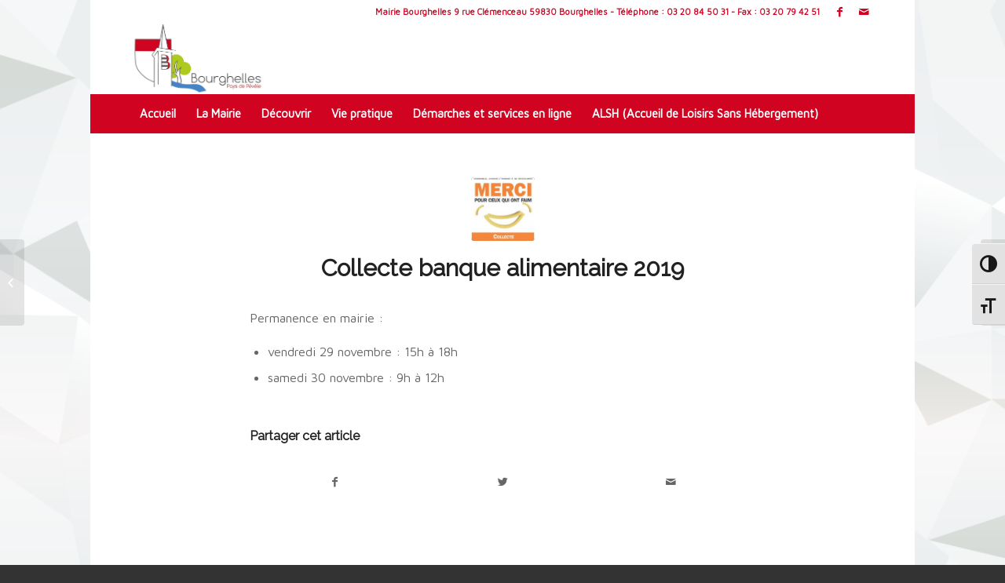

--- FILE ---
content_type: text/html; charset=UTF-8
request_url: http://bourghelles.com/events/collecte-banque-alimentaire-2019/
body_size: 12289
content:
<!DOCTYPE html>
<html lang="fr-FR" class="html_boxed responsive av-preloader-disabled av-default-lightbox  html_header_top html_logo_left html_bottom_nav_header html_menu_left html_large html_header_sticky_disabled html_header_shrinking_disabled html_header_topbar_active html_mobile_menu_phone html_header_searchicon html_content_align_center html_header_unstick_top html_header_stretch_disabled html_minimal_header html_av-submenu-hidden html_av-submenu-display-click html_av-overlay-side html_av-overlay-side-classic html_av-submenu-noclone html_entry_id_3833 av-no-preview html_text_menu_active ">
<head>
<meta charset="UTF-8" />
<meta name="robots" content="index, follow" />


<!-- mobile setting -->
<meta name="viewport" content="width=device-width, initial-scale=1, maximum-scale=1">

<!-- Scripts/CSS and wp_head hook -->
<title>Collecte banque alimentaire 2019 &#8211; Mairie de Bourghelles</title>
<meta name='robots' content='max-image-preview:large' />
<link rel='dns-prefetch' href='//fonts.googleapis.com' />
<link rel='dns-prefetch' href='//s.w.org' />
<link rel="alternate" type="application/rss+xml" title="Mairie de Bourghelles &raquo; Flux" href="http://bourghelles.com/feed/" />
<link rel="alternate" type="application/rss+xml" title="Mairie de Bourghelles &raquo; Flux des commentaires" href="http://bourghelles.com/comments/feed/" />

<!-- google webfont font replacement -->
<link rel='stylesheet' id='avia-google-webfont' href='//fonts.googleapis.com/css?family=Raleway%7CMaven+Pro' type='text/css' media='all'/> 
<script type="text/javascript">
window._wpemojiSettings = {"baseUrl":"https:\/\/s.w.org\/images\/core\/emoji\/14.0.0\/72x72\/","ext":".png","svgUrl":"https:\/\/s.w.org\/images\/core\/emoji\/14.0.0\/svg\/","svgExt":".svg","source":{"concatemoji":"http:\/\/bourghelles.com\/wp-includes\/js\/wp-emoji-release.min.js?ver=6.0.11"}};
/*! This file is auto-generated */
!function(e,a,t){var n,r,o,i=a.createElement("canvas"),p=i.getContext&&i.getContext("2d");function s(e,t){var a=String.fromCharCode,e=(p.clearRect(0,0,i.width,i.height),p.fillText(a.apply(this,e),0,0),i.toDataURL());return p.clearRect(0,0,i.width,i.height),p.fillText(a.apply(this,t),0,0),e===i.toDataURL()}function c(e){var t=a.createElement("script");t.src=e,t.defer=t.type="text/javascript",a.getElementsByTagName("head")[0].appendChild(t)}for(o=Array("flag","emoji"),t.supports={everything:!0,everythingExceptFlag:!0},r=0;r<o.length;r++)t.supports[o[r]]=function(e){if(!p||!p.fillText)return!1;switch(p.textBaseline="top",p.font="600 32px Arial",e){case"flag":return s([127987,65039,8205,9895,65039],[127987,65039,8203,9895,65039])?!1:!s([55356,56826,55356,56819],[55356,56826,8203,55356,56819])&&!s([55356,57332,56128,56423,56128,56418,56128,56421,56128,56430,56128,56423,56128,56447],[55356,57332,8203,56128,56423,8203,56128,56418,8203,56128,56421,8203,56128,56430,8203,56128,56423,8203,56128,56447]);case"emoji":return!s([129777,127995,8205,129778,127999],[129777,127995,8203,129778,127999])}return!1}(o[r]),t.supports.everything=t.supports.everything&&t.supports[o[r]],"flag"!==o[r]&&(t.supports.everythingExceptFlag=t.supports.everythingExceptFlag&&t.supports[o[r]]);t.supports.everythingExceptFlag=t.supports.everythingExceptFlag&&!t.supports.flag,t.DOMReady=!1,t.readyCallback=function(){t.DOMReady=!0},t.supports.everything||(n=function(){t.readyCallback()},a.addEventListener?(a.addEventListener("DOMContentLoaded",n,!1),e.addEventListener("load",n,!1)):(e.attachEvent("onload",n),a.attachEvent("onreadystatechange",function(){"complete"===a.readyState&&t.readyCallback()})),(e=t.source||{}).concatemoji?c(e.concatemoji):e.wpemoji&&e.twemoji&&(c(e.twemoji),c(e.wpemoji)))}(window,document,window._wpemojiSettings);
</script>
<style type="text/css">
img.wp-smiley,
img.emoji {
	display: inline !important;
	border: none !important;
	box-shadow: none !important;
	height: 1em !important;
	width: 1em !important;
	margin: 0 0.07em !important;
	vertical-align: -0.1em !important;
	background: none !important;
	padding: 0 !important;
}
</style>
	<link rel='stylesheet' id='leaflet-css'  href='http://bourghelles.com/wp-content/plugins/co-marquage-service-public/vendor/leaflet/leaflet.min.css?ver=1.4.0' type='text/css' media='all' />
<link rel='stylesheet' id='comarquage-css'  href='http://bourghelles.com/wp-content/plugins/co-marquage-service-public/assets/css/comarquage.css?ver=0.5.61' type='text/css' media='all' />
<link rel='stylesheet' id='ui-font-css'  href='http://bourghelles.com/wp-content/plugins/wp-accessibility/toolbar/fonts/css/a11y-toolbar.css?ver=1.5.1' type='text/css' media='all' />
<link rel='stylesheet' id='ui-a11y-css'  href='http://bourghelles.com/wp-content/plugins/wp-accessibility/toolbar/css/a11y.css?ver=1.5.1' type='text/css' media='all' />
<link rel='stylesheet' id='ui-fontsize.css-css'  href='http://bourghelles.com/wp-content/plugins/wp-accessibility/toolbar/css/a11y-fontsize.css?ver=1.5.1' type='text/css' media='all' />
<link rel='stylesheet' id='wpa-style-css'  href='http://bourghelles.com/wp-content/plugins/wp-accessibility/css/wpa-style.css?ver=1.5.1' type='text/css' media='all' />
<style id='wpa-style-inline-css' type='text/css'>
:root { --admin-bar-top : 7px; }
</style>
<link rel='stylesheet' id='avia-grid-css'  href='http://bourghelles.com/wp-content/themes/enfold/css/grid.css?ver=4.2' type='text/css' media='all' />
<link rel='stylesheet' id='avia-base-css'  href='http://bourghelles.com/wp-content/themes/enfold/css/base.css?ver=4.2' type='text/css' media='all' />
<link rel='stylesheet' id='avia-layout-css'  href='http://bourghelles.com/wp-content/themes/enfold/css/layout.css?ver=4.2' type='text/css' media='all' />
<link rel='stylesheet' id='avia-scs-css'  href='http://bourghelles.com/wp-content/themes/enfold/css/shortcodes.css?ver=4.2' type='text/css' media='all' />
<link rel='stylesheet' id='avia-popup-css-css'  href='http://bourghelles.com/wp-content/themes/enfold/js/aviapopup/magnific-popup.css?ver=4.2' type='text/css' media='screen' />
<link rel='stylesheet' id='avia-print-css'  href='http://bourghelles.com/wp-content/themes/enfold/css/print.css?ver=4.2' type='text/css' media='print' />
<link rel='stylesheet' id='avia-dynamic-css'  href='http://bourghelles.com/wp-content/uploads/dynamic_avia/enfold.css?ver=59f1eae217566' type='text/css' media='all' />
<link rel='stylesheet' id='avia-custom-css'  href='http://bourghelles.com/wp-content/themes/enfold/css/custom.css?ver=4.2' type='text/css' media='all' />
<link rel='stylesheet' id='evcal_google_fonts-css'  href='//fonts.googleapis.com/css?family=Oswald%3A400%2C300%7COpen+Sans%3A400%2C300&#038;ver=6.0.11' type='text/css' media='screen' />
<link rel='stylesheet' id='evcal_cal_default-css'  href='http://bourghelles.com/wp-content/plugins/eventON/assets/css/eventon_styles.css?ver=2.3.18' type='text/css' media='all' />
<link rel='stylesheet' id='evo_font_icons-css'  href='http://bourghelles.com/wp-content/plugins/eventON/assets/fonts/font-awesome.css?ver=6.0.11' type='text/css' media='all' />
<script type='text/javascript' src='http://bourghelles.com/wp-includes/js/jquery/jquery.min.js?ver=3.6.0' id='jquery-core-js'></script>
<script type='text/javascript' src='http://bourghelles.com/wp-includes/js/jquery/jquery-migrate.min.js?ver=3.3.2' id='jquery-migrate-js'></script>
<script type='text/javascript' src='http://bourghelles.com/wp-content/themes/enfold/js/avia-compat.js?ver=4.2' id='avia-compat-js'></script>
<link rel="https://api.w.org/" href="http://bourghelles.com/wp-json/" /><link rel="EditURI" type="application/rsd+xml" title="RSD" href="http://bourghelles.com/xmlrpc.php?rsd" />
<link rel="wlwmanifest" type="application/wlwmanifest+xml" href="http://bourghelles.com/wp-includes/wlwmanifest.xml" /> 
<meta name="generator" content="WordPress 6.0.11" />
<link rel="canonical" href="http://bourghelles.com/events/collecte-banque-alimentaire-2019/" />
<link rel='shortlink' href='http://bourghelles.com/?p=3833' />
<link rel="alternate" type="application/json+oembed" href="http://bourghelles.com/wp-json/oembed/1.0/embed?url=http%3A%2F%2Fbourghelles.com%2Fevents%2Fcollecte-banque-alimentaire-2019%2F" />
<link rel="alternate" type="text/xml+oembed" href="http://bourghelles.com/wp-json/oembed/1.0/embed?url=http%3A%2F%2Fbourghelles.com%2Fevents%2Fcollecte-banque-alimentaire-2019%2F&#038;format=xml" />
<script type="text/javascript">
(function(url){
	if(/(?:Chrome\/26\.0\.1410\.63 Safari\/537\.31|WordfenceTestMonBot)/.test(navigator.userAgent)){ return; }
	var addEvent = function(evt, handler) {
		if (window.addEventListener) {
			document.addEventListener(evt, handler, false);
		} else if (window.attachEvent) {
			document.attachEvent('on' + evt, handler);
		}
	};
	var removeEvent = function(evt, handler) {
		if (window.removeEventListener) {
			document.removeEventListener(evt, handler, false);
		} else if (window.detachEvent) {
			document.detachEvent('on' + evt, handler);
		}
	};
	var evts = 'contextmenu dblclick drag dragend dragenter dragleave dragover dragstart drop keydown keypress keyup mousedown mousemove mouseout mouseover mouseup mousewheel scroll'.split(' ');
	var logHuman = function() {
		if (window.wfLogHumanRan) { return; }
		window.wfLogHumanRan = true;
		var wfscr = document.createElement('script');
		wfscr.type = 'text/javascript';
		wfscr.async = true;
		wfscr.src = url + '&r=' + Math.random();
		(document.getElementsByTagName('head')[0]||document.getElementsByTagName('body')[0]).appendChild(wfscr);
		for (var i = 0; i < evts.length; i++) {
			removeEvent(evts[i], logHuman);
		}
	};
	for (var i = 0; i < evts.length; i++) {
		addEvent(evts[i], logHuman);
	}
})('//bourghelles.com/?wordfence_lh=1&hid=ED7DCEE0C7C7959EDE9C9920899D8FD8');
</script><link rel="profile" href="http://gmpg.org/xfn/11" />
<link rel="alternate" type="application/rss+xml" title="Mairie de Bourghelles RSS2 Feed" href="http://bourghelles.com/feed/" />
<link rel="pingback" href="http://bourghelles.com/xmlrpc.php" />
<!--[if lt IE 9]><script src="http://bourghelles.com/wp-content/themes/enfold/js/html5shiv.js"></script><![endif]-->
<link rel="icon" href="http://bourghelles.com/wp-content/uploads/2015/11/favicon-01-01.png" type="image/png">


<!-- EventON Version -->
<meta name="generator" content="EventON 2.3.18" />

<style type="text/css">.recentcomments a{display:inline !important;padding:0 !important;margin:0 !important;}</style>

<!--
Debugging Info for Theme support: 

Theme: Enfold
Version: 4.2
Installed: enfold
AviaFramework Version: 4.6
AviaBuilder Version: 0.9.5
ML:512-PU:22-PLA:11
WP:6.0.11
Updates: enabled
-->

<style type='text/css'>
@font-face {font-family: 'entypo-fontello'; font-weight: normal; font-style: normal;
src: url('http://bourghelles.com/wp-content/themes/enfold/config-templatebuilder/avia-template-builder/assets/fonts/entypo-fontello.eot?v=3');
src: url('http://bourghelles.com/wp-content/themes/enfold/config-templatebuilder/avia-template-builder/assets/fonts/entypo-fontello.eot?v=3#iefix') format('embedded-opentype'), 
url('http://bourghelles.com/wp-content/themes/enfold/config-templatebuilder/avia-template-builder/assets/fonts/entypo-fontello.woff?v=3') format('woff'), 
url('http://bourghelles.com/wp-content/themes/enfold/config-templatebuilder/avia-template-builder/assets/fonts/entypo-fontello.ttf?v=3') format('truetype'), 
url('http://bourghelles.com/wp-content/themes/enfold/config-templatebuilder/avia-template-builder/assets/fonts/entypo-fontello.svg?v=3#entypo-fontello') format('svg');
} #top .avia-font-entypo-fontello, body .avia-font-entypo-fontello, html body [data-av_iconfont='entypo-fontello']:before{ font-family: 'entypo-fontello'; }
</style><script>
  (function(i,s,o,g,r,a,m){i['GoogleAnalyticsObject']=r;i[r]=i[r]||function(){
  (i[r].q=i[r].q||[]).push(arguments)},i[r].l=1*new Date();a=s.createElement(o),
  m=s.getElementsByTagName(o)[0];a.async=1;a.src=g;m.parentNode.insertBefore(a,m)
  })(window,document,'script','//www.google-analytics.com/analytics.js','ga');

  ga('create', 'UA-74417325-1', 'auto');
  ga('send', 'pageview');

</script>

</head>




<body id="top" class="ajde_events-template-default single single-ajde_events postid-3833 boxed raleway maven_pro " itemscope="itemscope" itemtype="https://schema.org/WebPage" >

	
	<div id='wrap_all'>

	
<header id='header' class='all_colors header_color light_bg_color  av_header_top av_logo_left av_bottom_nav_header av_menu_left av_large av_header_sticky_disabled av_header_shrinking_disabled av_header_stretch_disabled av_mobile_menu_phone av_header_searchicon av_header_unstick_top av_minimal_header av_header_border_disabled'  role="banner" itemscope="itemscope" itemtype="https://schema.org/WPHeader" >

		<div id='header_meta' class='container_wrap container_wrap_meta  av_icon_active_right av_extra_header_active av_phone_active_right av_entry_id_3833'>
		
			      <div class='container'>
			      <ul class='noLightbox social_bookmarks icon_count_2'><li class='social_bookmarks_facebook av-social-link-facebook social_icon_1'><a target='_blank' href='https://www.facebook.com/bourghelles' aria-hidden='true' data-av_icon='' data-av_iconfont='entypo-fontello' title='Facebook'><span class='avia_hidden_link_text'>Facebook</span></a></li><li class='social_bookmarks_mail av-social-link-mail social_icon_2'><a  href='http://bourghelles.com/contact/' aria-hidden='true' data-av_icon='' data-av_iconfont='entypo-fontello' title='Mail'><span class='avia_hidden_link_text'>Mail</span></a></li></ul><div class='phone-info '><span>Mairie Bourghelles 9 rue Clémenceau 59830 Bourghelles - Téléphone : 03 20 84 50 31 - Fax : 03 20 79 42 51</span></div>			      </div>
		</div>

		<div  id='header_main' class='container_wrap container_wrap_logo'>
	
        <div class='container av-logo-container'><div class='inner-container'><span class='logo'><a href='http://bourghelles.com/'><img height='100' width='300' src='http://bourghelles.com/wp-content/uploads/2016/07/12823377_1689685794635660_1327872126436785194_o-1.jpg' alt='Mairie de Bourghelles' /></a></span></div></div><div id='header_main_alternate' class='container_wrap'><div class='container'><nav class='main_menu' data-selectname='Sélectionner une page'  role="navigation" itemscope="itemscope" itemtype="https://schema.org/SiteNavigationElement" ><div class="avia-menu av-main-nav-wrap"><ul id="avia-menu" class="menu av-main-nav"><li id="menu-item-498" class="menu-item menu-item-type-post_type menu-item-object-page menu-item-home menu-item-top-level menu-item-top-level-1"><a href="http://bourghelles.com/" itemprop="url"><span class="avia-bullet"></span><span class="avia-menu-text">Accueil</span><span class="avia-menu-fx"><span class="avia-arrow-wrap"><span class="avia-arrow"></span></span></span></a></li>
<li id="menu-item-491" class="menu-item menu-item-type-custom menu-item-object-custom menu-item-has-children menu-item-mega-parent  menu-item-top-level menu-item-top-level-2"><a itemprop="url"><span class="avia-bullet"></span><span class="avia-menu-text">La Mairie</span><span class="avia-menu-fx"><span class="avia-arrow-wrap"><span class="avia-arrow"></span></span></span></a>
<div class='avia_mega_div avia_mega3 nine units'>

<ul class="sub-menu">
	<li id="menu-item-492" class="menu-item menu-item-type-custom menu-item-object-custom menu-item-has-children avia_mega_menu_columns_3 three units  avia_mega_menu_columns_first"><span class='mega_menu_title heading-color av-special-font'>Mairie</span>
	<ul class="sub-menu">
		<li id="menu-item-496" class="menu-item menu-item-type-post_type menu-item-object-page"><a href="http://bourghelles.com/la-mairie/les-elus-commissions/" itemprop="url"><span class="avia-bullet"></span><span class="avia-menu-text">Les élus et commissions</span></a></li>
		<li id="menu-item-495" class="menu-item menu-item-type-post_type menu-item-object-page"><a href="http://bourghelles.com/la-mairie/le-conseil-des-jeunes/" itemprop="url"><span class="avia-bullet"></span><span class="avia-menu-text">Le Conseil des Jeunes</span></a></li>
		<li id="menu-item-497" class="menu-item menu-item-type-post_type menu-item-object-page"><a href="http://bourghelles.com/la-mairie/salles-municipales/" itemprop="url"><span class="avia-bullet"></span><span class="avia-menu-text">Salles municipales</span></a></li>
	</ul>
</li>
	<li id="menu-item-499" class="menu-item menu-item-type-custom menu-item-object-custom menu-item-has-children avia_mega_menu_columns_3 three units "><span class='mega_menu_title heading-color av-special-font'>Urbanisme</span>
	<ul class="sub-menu">
		<li id="menu-item-949" class="menu-item menu-item-type-post_type menu-item-object-page"><a href="http://bourghelles.com/la-mairie/p-l-u/" itemprop="url"><span class="avia-bullet"></span><span class="avia-menu-text">P.L.U.</span></a></li>
		<li id="menu-item-8460" class="menu-item menu-item-type-post_type menu-item-object-page"><a href="http://bourghelles.com/ppri/" itemprop="url"><span class="avia-bullet"></span><span class="avia-menu-text">PPRi</span></a></li>
		<li id="menu-item-502" class="menu-item menu-item-type-custom menu-item-object-custom"><a target="_blank" href="https://www.cadastre.gouv.fr/scpc/accueil.do" itemprop="url"><span class="avia-bullet"></span><span class="avia-menu-text">Cadastre</span></a></li>
		<li id="menu-item-6079" class="menu-item menu-item-type-post_type menu-item-object-page"><a href="http://bourghelles.com/demarches-durbanisme/" itemprop="url"><span class="avia-bullet"></span><span class="avia-menu-text">Démarches d’urbanisme</span></a></li>
		<li id="menu-item-501" class="menu-item menu-item-type-post_type menu-item-object-page"><a href="http://bourghelles.com/la-mairie/travaux/" itemprop="url"><span class="avia-bullet"></span><span class="avia-menu-text">Travaux</span></a></li>
	</ul>
</li>
	<li id="menu-item-5408" class="menu-item menu-item-type-post_type menu-item-object-page avia_mega_menu_columns_3 three units avia_mega_menu_columns_last"><span class='mega_menu_title heading-color av-special-font'><a href='http://bourghelles.com/la-mairie/finances/'>Finances</a></span></li>

</ul><ul class="sub-menu avia_mega_hr">
	<li id="menu-item-503" class="menu-item menu-item-type-custom menu-item-object-custom menu-item-has-children avia_mega_menu_columns_2 three units  avia_mega_menu_columns_first"><span class='mega_menu_title heading-color av-special-font'>Documents</span>
	<ul class="sub-menu">
		<li id="menu-item-506" class="menu-item menu-item-type-post_type menu-item-object-page"><a href="http://bourghelles.com/la-mairie/les-publications/" itemprop="url"><span class="avia-bullet"></span><span class="avia-menu-text">Les publications</span></a></li>
		<li id="menu-item-505" class="menu-item menu-item-type-post_type menu-item-object-page"><a href="http://bourghelles.com/la-mairie/conseils-municipaux/" itemprop="url"><span class="avia-bullet"></span><span class="avia-menu-text">Conseils municipaux</span></a></li>
		<li id="menu-item-9571" class="menu-item menu-item-type-post_type menu-item-object-page"><a href="http://bourghelles.com/la-mairie/deliberations/" itemprop="url"><span class="avia-bullet"></span><span class="avia-menu-text">Délibérations</span></a></li>
		<li id="menu-item-504" class="menu-item menu-item-type-post_type menu-item-object-page"><a href="http://bourghelles.com/la-mairie/arretes-municipaux/" itemprop="url"><span class="avia-bullet"></span><span class="avia-menu-text">Arrêtés municipaux</span></a></li>
		<li id="menu-item-507" class="menu-item menu-item-type-post_type menu-item-object-page"><a href="http://bourghelles.com/la-mairie/marches-publics/" itemprop="url"><span class="avia-bullet"></span><span class="avia-menu-text">Marchés Publics</span></a></li>
	</ul>
</li>
	<li id="menu-item-1777" class="menu-item menu-item-type-custom menu-item-object-custom menu-item-has-children avia_mega_menu_columns_2 three units avia_mega_menu_columns_last"><span class='mega_menu_title heading-color av-special-font'>Intercommunalité</span>
	<ul class="sub-menu">
		<li id="menu-item-5414" class="menu-item menu-item-type-post_type menu-item-object-page menu-item-has-children"><a href="http://bourghelles.com/la-mairie/intercommunalite/" itemprop="url"><span class="avia-bullet"></span><span class="avia-menu-text">Présentation de Pévèle Carembault</span></a>
		<ul class="sub-menu">
			<li id="menu-item-5421" class="menu-item menu-item-type-post_type menu-item-object-page"><a href="http://bourghelles.com/portail-pevele-carembault/" itemprop="url"><span class="avia-bullet"></span><span class="avia-menu-text">Portail Pévèle Carembault</span></a></li>
			<li id="menu-item-6060" class="menu-item menu-item-type-post_type menu-item-object-page"><a href="http://bourghelles.com/pevele-carembault-le-mag/" itemprop="url"><span class="avia-bullet"></span><span class="avia-menu-text">Pévèle Carembault Le Mag’</span></a></li>
		</ul>
</li>
	</ul>
</li>
</ul>

</div>
</li>
<li id="menu-item-509" class="menu-item menu-item-type-custom menu-item-object-custom menu-item-has-children menu-item-mega-parent  menu-item-top-level menu-item-top-level-3"><a itemprop="url"><span class="avia-bullet"></span><span class="avia-menu-text">Découvrir</span><span class="avia-menu-fx"><span class="avia-arrow-wrap"><span class="avia-arrow"></span></span></span></a>
<div class='avia_mega_div avia_mega2 six units'>

<ul class="sub-menu">
	<li id="menu-item-511" class="menu-item menu-item-type-post_type menu-item-object-page avia_mega_menu_columns_2 three units  avia_mega_menu_columns_first"><span class='mega_menu_title heading-color av-special-font'><a href='http://bourghelles.com/decouvrir/lhistoire/'>L’histoire</a></span></li>
	<li id="menu-item-510" class="menu-item menu-item-type-post_type menu-item-object-page avia_mega_menu_columns_2 three units avia_mega_menu_columns_last"><span class='mega_menu_title heading-color av-special-font'><a href='http://bourghelles.com/decouvrir/bourghelles-en-images/'>Bourghelles en images</a></span></li>
</ul>

</div>
</li>
<li id="menu-item-512" class="menu-item menu-item-type-custom menu-item-object-custom menu-item-has-children menu-item-mega-parent  menu-item-top-level menu-item-top-level-4"><a itemprop="url"><span class="avia-bullet"></span><span class="avia-menu-text">Vie pratique</span><span class="avia-menu-fx"><span class="avia-arrow-wrap"><span class="avia-arrow"></span></span></span></a>
<div class='avia_mega_div avia_mega4 twelve units'>

<ul class="sub-menu">
	<li id="menu-item-514" class="menu-item menu-item-type-custom menu-item-object-custom menu-item-has-children avia_mega_menu_columns_4 three units  avia_mega_menu_columns_first"><span class='mega_menu_title heading-color av-special-font'>Annuaires</span>
	<ul class="sub-menu">
		<li id="menu-item-602" class="menu-item menu-item-type-post_type menu-item-object-page"><a href="http://bourghelles.com/vie-pratique/numeros-durgence/" itemprop="url"><span class="avia-bullet"></span><span class="avia-menu-text">Numéros d’urgence</span></a></li>
		<li id="menu-item-601" class="menu-item menu-item-type-post_type menu-item-object-page"><a href="http://bourghelles.com/vie-pratique/lien-et-numeros-utiles/" itemprop="url"><span class="avia-bullet"></span><span class="avia-menu-text">Liens et Numéros utiles</span></a></li>
		<li id="menu-item-515" class="menu-item menu-item-type-post_type menu-item-object-page"><a href="http://bourghelles.com/vie-pratique/associations-annuaire/" itemprop="url"><span class="avia-bullet"></span><span class="avia-menu-text">Associations</span></a></li>
		<li id="menu-item-516" class="menu-item menu-item-type-post_type menu-item-object-page"><a href="http://bourghelles.com/vie-pratique/commerces-et-entreprises-annuaire/" itemprop="url"><span class="avia-bullet"></span><span class="avia-menu-text">Commerces, Artisans et Entreprises</span></a></li>
	</ul>
</li>
	<li id="menu-item-5244" class="menu-item menu-item-type-post_type menu-item-object-page menu-item-has-children avia_mega_menu_columns_4 three units "><span class='mega_menu_title heading-color av-special-font'><a href='http://bourghelles.com/vie-pratique/culture-sports-loisirs/'>Culture – Sports – Loisirs</a></span>
	<ul class="sub-menu">
		<li id="menu-item-1778" class="menu-item menu-item-type-custom menu-item-object-custom menu-item-has-children"><a itemprop="url"><span class="avia-bullet"></span><span class="avia-menu-text">Médiathèque</span></a>
		<ul class="sub-menu">
			<li id="menu-item-1773" class="menu-item menu-item-type-post_type menu-item-object-page"><a href="http://bourghelles.com/vie-pratique/mediatheque/" itemprop="url"><span class="avia-bullet"></span><span class="avia-menu-text">Présentation</span></a></li>
			<li id="menu-item-1774" class="avia_mega_text_block menu-item menu-item-type-custom menu-item-object-custom"></li>
		</ul>
</li>
		<li id="menu-item-8293" class="menu-item menu-item-type-post_type menu-item-object-page"><a href="http://bourghelles.com/union-nationale-des-combattants-bachy-bourghelles/" itemprop="url"><span class="avia-bullet"></span><span class="avia-menu-text">Union Nationale des Combattants Bachy Bourghelles Wannehain</span></a></li>
		<li id="menu-item-5248" class="menu-item menu-item-type-post_type menu-item-object-page"><a href="http://bourghelles.com/vie-pratique/culture-sports-loisirs/terrain-de-foot/" itemprop="url"><span class="avia-bullet"></span><span class="avia-menu-text">Terrain de foot</span></a></li>
		<li id="menu-item-5253" class="menu-item menu-item-type-post_type menu-item-object-page"><a href="http://bourghelles.com/vie-pratique/culture-sports-loisirs/city-stade/" itemprop="url"><span class="avia-bullet"></span><span class="avia-menu-text">City stade</span></a></li>
		<li id="menu-item-8798" class="menu-item menu-item-type-post_type menu-item-object-page"><a href="http://bourghelles.com/descente-de-caisses-a-savon/" itemprop="url"><span class="avia-bullet"></span><span class="avia-menu-text">Descente de caisses à savon</span></a></li>
	</ul>
</li>
	<li id="menu-item-518" class="menu-item menu-item-type-custom menu-item-object-custom menu-item-has-children avia_mega_menu_columns_4 three units "><span class='mega_menu_title heading-color av-special-font'>Enfance et Education</span>
	<ul class="sub-menu">
		<li id="menu-item-1779" class="menu-item menu-item-type-post_type menu-item-object-page"><a href="http://bourghelles.com/vie-pratique/ecole/" itemprop="url"><span class="avia-bullet"></span><span class="avia-menu-text">École</span></a></li>
		<li id="menu-item-521" class="menu-item menu-item-type-post_type menu-item-object-page"><a href="http://bourghelles.com/vie-pratique/cantine-etude-garderie/" itemprop="url"><span class="avia-bullet"></span><span class="avia-menu-text">Cantine – Etude – Garderie</span></a></li>
	</ul>
</li>
	<li id="menu-item-524" class="menu-item menu-item-type-custom menu-item-object-custom menu-item-has-children avia_mega_menu_columns_4 three units avia_mega_menu_columns_last"><span class='mega_menu_title heading-color av-special-font'>Environnement et cadre de vie</span>
	<ul class="sub-menu">
		<li id="menu-item-5155" class="menu-item menu-item-type-post_type menu-item-object-page"><a href="http://bourghelles.com/initiation-compost/" itemprop="url"><span class="avia-bullet"></span><span class="avia-menu-text">Initiation compost</span></a></li>
		<li id="menu-item-7014" class="menu-item menu-item-type-post_type menu-item-object-page"><a href="http://bourghelles.com/vie-pratique/rapport-annuel-dechets-2021/" itemprop="url"><span class="avia-bullet"></span><span class="avia-menu-text">Rapport annuel déchets Pévèle Carembault</span></a></li>
		<li id="menu-item-522" class="menu-item menu-item-type-post_type menu-item-object-page"><a href="http://bourghelles.com/vie-pratique/collecte-des-dechets/" itemprop="url"><span class="avia-bullet"></span><span class="avia-menu-text">Collecte des déchets</span></a></li>
		<li id="menu-item-5151" class="menu-item menu-item-type-post_type menu-item-object-page"><a href="http://bourghelles.com/vie-pratique/concours-des-quartiers-fleuris/" itemprop="url"><span class="avia-bullet"></span><span class="avia-menu-text">Concours des quartiers fleuris</span></a></li>
		<li id="menu-item-6123" class="menu-item menu-item-type-post_type menu-item-object-page"><a href="http://bourghelles.com/vie-pratique/service-de-fourriere/" itemprop="url"><span class="avia-bullet"></span><span class="avia-menu-text">Service de fourrière animale</span></a></li>
	</ul>
</li>
</ul>

</div>
</li>
<li id="menu-item-539" class="menu-item menu-item-type-custom menu-item-object-custom menu-item-has-children menu-item-mega-parent  menu-item-top-level menu-item-top-level-5"><a itemprop="url"><span class="avia-bullet"></span><span class="avia-menu-text">Démarches et services en ligne</span><span class="avia-menu-fx"><span class="avia-arrow-wrap"><span class="avia-arrow"></span></span></span></a>
<div class='avia_mega_div avia_mega3 nine units'>

<ul class="sub-menu">
	<li id="menu-item-571" class="menu-item menu-item-type-custom menu-item-object-custom menu-item-has-children avia_mega_menu_columns_3 three units  avia_mega_menu_columns_first"><span class='mega_menu_title heading-color av-special-font'>Guide des droits et démarches</span>
	<ul class="sub-menu">
		<li id="menu-item-569" class="menu-item menu-item-type-post_type menu-item-object-page"><a href="http://bourghelles.com/demarche-et-service/guide-des-demarches-particuliers/" itemprop="url"><span class="avia-bullet"></span><span class="avia-menu-text">Particuliers, CNI, PASSEPORT</span></a></li>
		<li id="menu-item-570" class="menu-item menu-item-type-post_type menu-item-object-page"><a href="http://bourghelles.com/demarche-et-service/guide-des-demarches-professionnels/" itemprop="url"><span class="avia-bullet"></span><span class="avia-menu-text">Professionnels</span></a></li>
	</ul>
</li>
	<li id="menu-item-1804" class="menu-item menu-item-type-custom menu-item-object-custom menu-item-has-children avia_mega_menu_columns_3 three units "><span class='mega_menu_title heading-color av-special-font'>Services en ligne</span>
	<ul class="sub-menu">
		<li id="menu-item-1805" class="menu-item menu-item-type-custom menu-item-object-custom"><a href="https://mdel.mon.service-public.fr/mademarchev5/sfjsp?interviewID=EtatCivil" itemprop="url"><span class="avia-bullet"></span><span class="avia-menu-text">Demande d’acte d’état civil</span></a></li>
		<li id="menu-item-7909" class="menu-item menu-item-type-post_type menu-item-object-page"><a href="http://bourghelles.com/camion-bleu-france-services/" itemprop="url"><span class="avia-bullet"></span><span class="avia-menu-text">Camion bleu France Services</span></a></li>
		<li id="menu-item-5261" class="menu-item menu-item-type-post_type menu-item-object-page"><a href="http://bourghelles.com/demarche-et-service/inscription-sur-les-listes-electorales/" itemprop="url"><span class="avia-bullet"></span><span class="avia-menu-text">Inscription sur les listes électorales</span></a></li>
		<li id="menu-item-8471" class="menu-item menu-item-type-post_type menu-item-object-page"><a href="http://bourghelles.com/procuration-de-vote/" itemprop="url"><span class="avia-bullet"></span><span class="avia-menu-text">Procuration de vote</span></a></li>
	</ul>
</li>
	<li id="menu-item-5202" class="menu-item menu-item-type-post_type menu-item-object-page avia_mega_menu_columns_3 three units avia_mega_menu_columns_last"><span class='mega_menu_title heading-color av-special-font'><a href='http://bourghelles.com/demarche-et-service/recensement-citoyen/'>Recensement citoyen</a></span></li>
</ul>

</div>
</li>
<li id="menu-item-922" class="menu-item menu-item-type-post_type menu-item-object-page menu-item-mega-parent  menu-item-top-level menu-item-top-level-6"><a href="http://bourghelles.com/vie-pratique/alsh-accueil-de-loisirs-sans-hebergement/" itemprop="url"><span class="avia-bullet"></span><span class="avia-menu-text">ALSH (Accueil de Loisirs Sans Hébergement)</span><span class="avia-menu-fx"><span class="avia-arrow-wrap"><span class="avia-arrow"></span></span></span></a></li>
<li id="menu-item-538" class="menu-item menu-item-type-post_type menu-item-object-page menu-item-top-level menu-item-top-level-7"><a href="http://bourghelles.com/contact/" itemprop="url"><span class="avia-bullet"></span><span class="avia-menu-text">Contact</span><span class="avia-menu-fx"><span class="avia-arrow-wrap"><span class="avia-arrow"></span></span></span></a></li>
<li id="menu-item-search" class="noMobile menu-item menu-item-search-dropdown menu-item-avia-special">
							<a href="?s=" data-avia-search-tooltip="

&lt;form action=&quot;http://bourghelles.com/&quot; id=&quot;searchform&quot; method=&quot;get&quot; class=&quot;&quot;&gt;
	&lt;div&gt;
		&lt;input type=&quot;submit&quot; value=&quot;&quot; id=&quot;searchsubmit&quot; class=&quot;button avia-font-entypo-fontello&quot; /&gt;
		&lt;input type=&quot;text&quot; id=&quot;s&quot; name=&quot;s&quot; value=&quot;&quot; placeholder='Rechercher' /&gt;
			&lt;/div&gt;
&lt;/form&gt;" aria-hidden='true' data-av_icon='' data-av_iconfont='entypo-fontello'><span class="avia_hidden_link_text">Rechercher</span></a>
	        		   </li><li class="av-burger-menu-main menu-item-avia-special ">
	        			<a href="#">
							<span class="av-hamburger av-hamburger--spin av-js-hamburger">
					        <span class="av-hamburger-box">
						          <span class="av-hamburger-inner"></span>
						          <strong>Menu</strong>
					        </span>
							</span>
						</a>
	        		   </li></ul></div></nav></div> </div> 
		<!-- end container_wrap-->
		</div>
		
		<div class='header_bg'></div>

<!-- end header -->
</header>
		
	<div id='main' class='all_colors' data-scroll-offset='0'>

	
		<div class='container_wrap container_wrap_first main_color fullsize'>

			<div class='container template-blog template-single-blog '>

				<main class='content units av-content-full alpha  av-blog-meta-author-disabled av-blog-meta-comments-disabled av-blog-meta-category-disabled av-blog-meta-date-disabled av-blog-meta-tag-disabled'  role="main" itemprop="mainContentOfPage" >

                    <article class='post-entry post-entry-type-standard post-entry-3833 post-loop-1 post-parity-odd post-entry-last single-small post with-slider post-3833 ajde_events type-ajde_events status-publish has-post-thumbnail hentry'  itemscope="itemscope" itemtype="https://schema.org/CreativeWork" ><div class='blog-meta'><a href='http://bourghelles.com/wp-content/uploads/2019/11/affiche-merci-jpeg-002-47629.jpg' class='small-preview' title='Collecte banque alimentaire 2019'><img width="180" height="180" src="http://bourghelles.com/wp-content/uploads/2019/11/affiche-merci-jpeg-002-47629-180x180.jpg" class="attachment-square size-square wp-post-image" alt="" srcset="http://bourghelles.com/wp-content/uploads/2019/11/affiche-merci-jpeg-002-47629-180x180.jpg 180w, http://bourghelles.com/wp-content/uploads/2019/11/affiche-merci-jpeg-002-47629-80x80.jpg 80w, http://bourghelles.com/wp-content/uploads/2019/11/affiche-merci-jpeg-002-47629-36x36.jpg 36w, http://bourghelles.com/wp-content/uploads/2019/11/affiche-merci-jpeg-002-47629-400x400.jpg 400w, http://bourghelles.com/wp-content/uploads/2019/11/affiche-merci-jpeg-002-47629-120x120.jpg 120w" sizes="(max-width: 180px) 100vw, 180px" /><span class="iconfont" aria-hidden='true' data-av_icon='' data-av_iconfont='entypo-fontello'></span></a></div><div class='entry-content-wrapper clearfix standard-content'><header class="entry-content-header"><h1 class='post-title entry-title'  itemprop="headline" >	<a href='http://bourghelles.com/events/collecte-banque-alimentaire-2019/' rel='bookmark' title='Lien permanent : Collecte banque alimentaire 2019'>Collecte banque alimentaire 2019			<span class='post-format-icon minor-meta'></span>	</a></h1><span class='post-meta-infos'><time class='date-container minor-meta updated' >26 novembre 2019</time><span class='text-sep text-sep-date'>/</span><span class="blog-categories minor-meta">dans     </span><span class="text-sep text-sep-cat">/</span><span class="blog-author minor-meta">par <span class="entry-author-link" ><span class="vcard author"><span class="fn"><a href="http://bourghelles.com/author/francks/" title="Articles par francks" rel="author">francks</a></span></span></span></span></span></header><div class="entry-content"  itemprop="text" ><p>Permanence en mairie :</p>
<ul>
<li>vendredi 29 novembre : 15h à 18h</li>
<li>samedi 30 novembre : 9h à 12h</li>
</ul>
</div><footer class="entry-footer"><div class='av-share-box'><h5 class='av-share-link-description'>Partager cet article</h5><ul class='av-share-box-list noLightbox'><li class='av-share-link av-social-link-facebook' ><a target='_blank' href='http://www.facebook.com/sharer.php?u=http://bourghelles.com/events/collecte-banque-alimentaire-2019/&amp;t=Collecte%20banque%20alimentaire%202019' aria-hidden='true' data-av_icon='' data-av_iconfont='entypo-fontello' title='' data-avia-related-tooltip='Partager sur Facebook'><span class='avia_hidden_link_text'>Partager sur Facebook</span></a></li><li class='av-share-link av-social-link-twitter' ><a target='_blank' href='https://twitter.com/share?text=Collecte%20banque%20alimentaire%202019&url=http://bourghelles.com/?p=3833' aria-hidden='true' data-av_icon='' data-av_iconfont='entypo-fontello' title='' data-avia-related-tooltip='Partager sur Twitter'><span class='avia_hidden_link_text'>Partager sur Twitter</span></a></li><li class='av-share-link av-social-link-mail' ><a  href='mailto:?subject=Collecte%20banque%20alimentaire%202019&amp;body=http://bourghelles.com/events/collecte-banque-alimentaire-2019/' aria-hidden='true' data-av_icon='' data-av_iconfont='entypo-fontello' title='' data-avia-related-tooltip='Partager par Mail'><span class='avia_hidden_link_text'>Partager par Mail</span></a></li></ul></div></footer><div class='post_delimiter'></div></div><div class='post_author_timeline'></div><span class='hidden'>
			<span class='av-structured-data'  itemscope="itemscope" itemtype="https://schema.org/ImageObject"  itemprop='image'>
					   <span itemprop='url' >http://bourghelles.com/wp-content/uploads/2019/11/affiche-merci-jpeg-002-47629.jpg</span>
					   <span itemprop='height' >566</span>
					   <span itemprop='width' >400</span>
				  </span><span class='av-structured-data'  itemprop="publisher" itemtype="https://schema.org/Organization" itemscope="itemscope" >
				<span itemprop='name'>francks</span>
				<span itemprop='logo' itemscope itemtype='http://schema.org/ImageObject'>
				   <span itemprop='url'>http://bourghelles.com/wp-content/uploads/2016/07/12823377_1689685794635660_1327872126436785194_o-1.jpg</span>
				 </span>
			  </span><span class='av-structured-data'  itemprop="author" itemscope="itemscope" itemtype="https://schema.org/Person" ><span itemprop='name'>francks</span></span><span class='av-structured-data'  itemprop="datePublished" datetime="2019-11-26T15:50:38+01:00" >2019-11-26 15:50:38</span><span class='av-structured-data'  itemprop="dateModified" itemtype="https://schema.org/dateModified" >2019-11-26 15:50:38</span><span class='av-structured-data'  itemprop="mainEntityOfPage" itemtype="https://schema.org/mainEntityOfPage" ><span itemprop='name'>Collecte banque alimentaire 2019</span></span></span></article><div class='single-small'></div>


	        	
	        	
<div class='comment-entry post-entry'>


</div>
				<!--end content-->
				</main>

				

			</div><!--end container-->

		</div><!-- close default .container_wrap element -->


						<div class='container_wrap footer_color' id='footer'>

					<div class='container'>

						<div class='flex_column av_one_fourth  first el_before_av_one_fourth'><section id="text-2" class="widget clearfix widget_text"><h3 class="widgettitle">CONTACT</h3>			<div class="textwidget"><p><b>Mairie Bourghelles</b><br />
9 rue Clémenceau<br />
59830 Bourghelles<br />
Téléphone : 03 20 84 50 31<br />
Fax : 03 20 79 42 51<br />
<a href="http://web.archive.org/web/20190203202026/mailto: mairie.bourghelles@wanadoo.fr"> mairie.bourghelles@wanadoo.fr</a></p>
</div>
		<span class="seperator extralight-border"></span></section></div><div class='flex_column av_one_fourth  el_after_av_one_fourth  el_before_av_one_fourth '><section id="text-3" class="widget clearfix widget_text"><h3 class="widgettitle">HORAIRES</h3>			<div class="textwidget"><p>Lundi de 9h00 à 12h00<br />
Mardi de 15h00 à 18h00<br />
Mercredi de 9h00 à 12h00<br />
Jeudi de 15h00 à 19h00<br />
Vendredi de 15h00 à 18h00<br />
Samedi de 9h00 à 12h00</p>
</div>
		<span class="seperator extralight-border"></span></section></div><div class='flex_column av_one_fourth  el_after_av_one_fourth  el_before_av_one_fourth '><section id="media_image-2" class="widget clearfix widget_media_image"><a href="http://www.pevelecarembault.fr"><img width="300" height="99" src="http://bourghelles.com/wp-content/uploads/2016/02/logo_CCPC-300x99.png" class="image wp-image-628  attachment-medium size-medium" alt="" loading="lazy" style="max-width: 100%; height: auto;" srcset="http://bourghelles.com/wp-content/uploads/2016/02/logo_CCPC-300x99.png 300w, http://bourghelles.com/wp-content/uploads/2016/02/logo_CCPC-768x254.png 768w, http://bourghelles.com/wp-content/uploads/2016/02/logo_CCPC-1030x340.png 1030w, http://bourghelles.com/wp-content/uploads/2016/02/logo_CCPC-705x233.png 705w, http://bourghelles.com/wp-content/uploads/2016/02/logo_CCPC-450x149.png 450w, http://bourghelles.com/wp-content/uploads/2016/02/logo_CCPC.png 1156w" sizes="(max-width: 300px) 100vw, 300px" /></a><span class="seperator extralight-border"></span></section><section id="media_image-3" class="widget clearfix widget_media_image"><a href="http://tourisme.pevelecarembault.fr"><img width="300" height="230" src="http://bourghelles.com/wp-content/uploads/2016/02/logo-OTPC_quadri-300x230.png" class="image wp-image-964  attachment-medium size-medium" alt="" loading="lazy" style="max-width: 100%; height: auto;" srcset="http://bourghelles.com/wp-content/uploads/2016/02/logo-OTPC_quadri-300x230.png 300w, http://bourghelles.com/wp-content/uploads/2016/02/logo-OTPC_quadri-768x588.png 768w, http://bourghelles.com/wp-content/uploads/2016/02/logo-OTPC_quadri-845x650.png 845w, http://bourghelles.com/wp-content/uploads/2016/02/logo-OTPC_quadri-705x540.png 705w, http://bourghelles.com/wp-content/uploads/2016/02/logo-OTPC_quadri-450x345.png 450w, http://bourghelles.com/wp-content/uploads/2016/02/logo-OTPC_quadri.png 849w" sizes="(max-width: 300px) 100vw, 300px" /></a><span class="seperator extralight-border"></span></section></div><div class='flex_column av_one_fourth  el_after_av_one_fourth  el_before_av_one_fourth '><section id="wp_accessibility_toolbar-2" class="widget clearfix widget_wp_accessibility_toolbar"><h3 class="widgettitle">ACCESSIBILITÉ</h3>
<!-- a11y toolbar widget -->
<div class="  ltr  right a11y-toolbar-widget">
	<ul><li><button type="button" class="a11y-toggle a11y-toggle-contrast toggle-contrast" id="is_normal_contrast" aria-pressed="false"><span class="offscreen">Passer en contraste élevé</span> <span class="aticon aticon-adjust" aria-hidden="true"></span></button></li><li><button type="button" class="a11y-toggle a11y-toggle-fontsize toggle-fontsize" id="is_normal_fontsize" aria-pressed="false"><span class="offscreen">Changer la taille de la police</span> <span class="aticon aticon-font" aria-hidden="true"></span></button></li>
	</ul>
</div>
<!-- // a11y toolbar widget --><span class="seperator extralight-border"></span></section></div>

					</div>


				<!-- ####### END FOOTER CONTAINER ####### -->
				</div>

	


			

			
				<footer class='container_wrap socket_color' id='socket'  role="contentinfo" itemscope="itemscope" itemtype="https://schema.org/WPFooter" >
                    <div class='container'>

                        <span class='copyright'>© Copyright 2015 - Mairie de Bourghelles</span>

                        <nav class='sub_menu_socket'  role="navigation" itemscope="itemscope" itemtype="https://schema.org/SiteNavigationElement" ><div class="avia3-menu"><ul id="avia3-menu" class="menu"><li id="menu-item-114" class="menu-item menu-item-type-custom menu-item-object-custom menu-item-top-level menu-item-top-level-1"><a target="_blank" href="http://www.graphiste-freelance-lille.fr" itemprop="url"><span class="avia-bullet"></span><span class="avia-menu-text">Conception site internet : Marie-Laure Brunet &#8211; Cysoing</span><span class="avia-menu-fx"><span class="avia-arrow-wrap"><span class="avia-arrow"></span></span></span></a></li>
<li id="menu-item-414" class="menu-item menu-item-type-post_type menu-item-object-page menu-item-top-level menu-item-top-level-2"><a href="http://bourghelles.com/mentions-legales/" itemprop="url"><span class="avia-bullet"></span><span class="avia-menu-text">Mentions légales</span><span class="avia-menu-fx"><span class="avia-arrow-wrap"><span class="avia-arrow"></span></span></span></a></li>
<li id="menu-item-978" class="menu-item menu-item-type-post_type menu-item-object-page menu-item-top-level menu-item-top-level-3"><a href="http://bourghelles.com/test/" itemprop="url"><span class="avia-bullet"></span><span class="avia-menu-text">.</span><span class="avia-menu-fx"><span class="avia-arrow-wrap"><span class="avia-arrow"></span></span></span></a></li>
</ul></div></nav>
                    </div>

	            <!-- ####### END SOCKET CONTAINER ####### -->
				</footer>


					<!-- end main -->
		</div>
		
		<a class='avia-post-nav avia-post-prev without-image' href='http://bourghelles.com/events/soiree-on-fait-un-jeu-2/' >    <span class='label iconfont' aria-hidden='true' data-av_icon='' data-av_iconfont='entypo-fontello'></span>    <span class='entry-info-wrap'>        <span class='entry-info'>            <span class='entry-title'>soirée on fait un jeu?!</span>        </span>    </span></a><a class='avia-post-nav avia-post-next without-image' href='http://bourghelles.com/events/conseil-municipal-14/' >    <span class='label iconfont' aria-hidden='true' data-av_icon='' data-av_iconfont='entypo-fontello'></span>    <span class='entry-info-wrap'>        <span class='entry-info'>            <span class='entry-title'>Conseil municipal</span>        </span>    </span></a><!-- end wrap_all --></div>			<!--[if lte IE 8]>
			<style type="text/css">
			.bg_container {
			-ms-filter:"progid:DXImageTransform.Microsoft.AlphaImageLoader(src='http://bourghelles.com/wp-content/uploads/2015/11/fond.png', sizingMethod='scale')";
			filter:progid:DXImageTransform.Microsoft.AlphaImageLoader(src='http://bourghelles.com/wp-content/uploads/2015/11/fond.png', sizingMethod='scale');
			}
			</style>
			<![endif]-->
		<div class='bg_container' style='background-image:url(http://bourghelles.com/wp-content/uploads/2015/11/fond.png);'></div>

		<script type="text/javascript">
		/*<![CDATA[*/
		var gmapstyles = 'default';
		/* ]]> */
		</script>		
		
 <script type='text/javascript'>
 /* <![CDATA[ */  
var avia_framework_globals = avia_framework_globals || {};
    avia_framework_globals.frameworkUrl = 'http://bourghelles.com/wp-content/themes/enfold/framework/';
    avia_framework_globals.installedAt = 'http://bourghelles.com/wp-content/themes/enfold/';
    avia_framework_globals.ajaxurl = 'http://bourghelles.com/wp-admin/admin-ajax.php';
/* ]]> */ 
</script>
 
 <link rel='stylesheet' id='eventon_dynamic_styles-css'  href='http://bourghelles.com/wp-content/plugins/eventON/assets/css/eventon_dynamic_styles.css?ver=6.0.11' type='text/css' media='all' />
<script type='text/javascript' src='http://bourghelles.com/wp-content/plugins/co-marquage-service-public/vendor/leaflet/leaflet.js?ver=1.4.0' id='leaflet-js'></script>
<script type='text/javascript' src='http://bourghelles.com/wp-content/plugins/co-marquage-service-public/assets/js/comarquage.js?ver=0.5.61' id='comarquage-js'></script>
<script type='text/javascript' id='wpa-toolbar-js-extra'>
/* <![CDATA[ */
var wpa = {"location":"body","is_rtl":"ltr","is_right":"right","responsive":"a11y-non-responsive","contrast":"Passer en contraste \u00e9lev\u00e9","grayscale":"Basculer en niveau de gris","fontsize":"Changer la taille de la police","enable_grayscale":"false","enable_fontsize":"true","enable_contrast":"true"};
/* ]]> */
</script>
<script type='text/javascript' src='http://bourghelles.com/wp-content/plugins/wp-accessibility/js/wpa-toolbar.js?ver=1.1' id='wpa-toolbar-js'></script>
<script type='text/javascript' id='ui-a11y-js-extra'>
/* <![CDATA[ */
var wpa11y = {"path":"http:\/\/bourghelles.com\/wp-content\/plugins\/wp-accessibility\/toolbar\/css\/a11y-contrast.css"};
/* ]]> */
</script>
<script type='text/javascript' src='http://bourghelles.com/wp-content/plugins/wp-accessibility/toolbar/js/a11y.js?ver=1.0' id='ui-a11y-js'></script>
<script type='text/javascript' id='longdesc.button-js-extra'>
/* <![CDATA[ */
var wparest = {"url":"http:\/\/bourghelles.com\/wp-json\/wp\/v2\/media","text":"<span class=\"dashicons dashicons-media-text\" aria-hidden=\"true\"><\/span><span class=\"screen-reader\">Long Description<\/span>"};
/* ]]> */
</script>
<script type='text/javascript' src='http://bourghelles.com/wp-content/plugins/wp-accessibility/js/longdesc.button.js?ver=1.5.1' id='longdesc.button-js'></script>
<script type='text/javascript' src='http://bourghelles.com/wp-content/themes/enfold/js/avia.js?ver=4.2' id='avia-default-js'></script>
<script type='text/javascript' src='http://bourghelles.com/wp-content/themes/enfold/js/shortcodes.js?ver=4.2' id='avia-shortcodes-js'></script>
<script type='text/javascript' src='http://bourghelles.com/wp-content/themes/enfold/js/aviapopup/jquery.magnific-popup.min.js?ver=4.2' id='avia-popup-js'></script>
<script type='text/javascript' id='mediaelement-core-js-before'>
var mejsL10n = {"language":"fr","strings":{"mejs.download-file":"T\u00e9l\u00e9charger le fichier","mejs.install-flash":"Vous utilisez un navigateur qui n\u2019a pas le lecteur Flash activ\u00e9 ou install\u00e9. Veuillez activer votre extension Flash ou t\u00e9l\u00e9charger la derni\u00e8re version \u00e0 partir de cette adresse\u00a0: https:\/\/get.adobe.com\/flashplayer\/","mejs.fullscreen":"Plein \u00e9cran","mejs.play":"Lecture","mejs.pause":"Pause","mejs.time-slider":"Curseur de temps","mejs.time-help-text":"Utilisez les fl\u00e8ches droite\/gauche pour avancer d\u2019une seconde, haut\/bas pour avancer de dix secondes.","mejs.live-broadcast":"\u00c9mission en direct","mejs.volume-help-text":"Utilisez les fl\u00e8ches haut\/bas pour augmenter ou diminuer le volume.","mejs.unmute":"R\u00e9activer le son","mejs.mute":"Muet","mejs.volume-slider":"Curseur de volume","mejs.video-player":"Lecteur vid\u00e9o","mejs.audio-player":"Lecteur audio","mejs.captions-subtitles":"L\u00e9gendes\/Sous-titres","mejs.captions-chapters":"Chapitres","mejs.none":"Aucun","mejs.afrikaans":"Afrikaans","mejs.albanian":"Albanais","mejs.arabic":"Arabe","mejs.belarusian":"Bi\u00e9lorusse","mejs.bulgarian":"Bulgare","mejs.catalan":"Catalan","mejs.chinese":"Chinois","mejs.chinese-simplified":"Chinois (simplifi\u00e9)","mejs.chinese-traditional":"Chinois (traditionnel)","mejs.croatian":"Croate","mejs.czech":"Tch\u00e8que","mejs.danish":"Danois","mejs.dutch":"N\u00e9erlandais","mejs.english":"Anglais","mejs.estonian":"Estonien","mejs.filipino":"Filipino","mejs.finnish":"Finnois","mejs.french":"Fran\u00e7ais","mejs.galician":"Galicien","mejs.german":"Allemand","mejs.greek":"Grec","mejs.haitian-creole":"Cr\u00e9ole ha\u00eftien","mejs.hebrew":"H\u00e9breu","mejs.hindi":"Hindi","mejs.hungarian":"Hongrois","mejs.icelandic":"Islandais","mejs.indonesian":"Indon\u00e9sien","mejs.irish":"Irlandais","mejs.italian":"Italien","mejs.japanese":"Japonais","mejs.korean":"Cor\u00e9en","mejs.latvian":"Letton","mejs.lithuanian":"Lituanien","mejs.macedonian":"Mac\u00e9donien","mejs.malay":"Malais","mejs.maltese":"Maltais","mejs.norwegian":"Norv\u00e9gien","mejs.persian":"Perse","mejs.polish":"Polonais","mejs.portuguese":"Portugais","mejs.romanian":"Roumain","mejs.russian":"Russe","mejs.serbian":"Serbe","mejs.slovak":"Slovaque","mejs.slovenian":"Slov\u00e9nien","mejs.spanish":"Espagnol","mejs.swahili":"Swahili","mejs.swedish":"Su\u00e9dois","mejs.tagalog":"Tagalog","mejs.thai":"Thai","mejs.turkish":"Turc","mejs.ukrainian":"Ukrainien","mejs.vietnamese":"Vietnamien","mejs.welsh":"Ga\u00e9lique","mejs.yiddish":"Yiddish"}};
</script>
<script type='text/javascript' src='http://bourghelles.com/wp-includes/js/mediaelement/mediaelement-and-player.min.js?ver=4.2.16' id='mediaelement-core-js'></script>
<script type='text/javascript' src='http://bourghelles.com/wp-includes/js/mediaelement/mediaelement-migrate.min.js?ver=6.0.11' id='mediaelement-migrate-js'></script>
<script type='text/javascript' id='mediaelement-js-extra'>
/* <![CDATA[ */
var _wpmejsSettings = {"pluginPath":"\/wp-includes\/js\/mediaelement\/","classPrefix":"mejs-","stretching":"responsive"};
/* ]]> */
</script>
<script type='text/javascript' src='http://bourghelles.com/wp-includes/js/mediaelement/wp-mediaelement.min.js?ver=6.0.11' id='wp-mediaelement-js'></script>
<script type='text/javascript' id='wp-accessibility-js-extra'>
/* <![CDATA[ */
var wpa = {"skiplinks":{"enabled":false,"output":""},"target":"","tabindex":"1","underline":{"enabled":false,"target":"a"},"dir":"ltr","lang":"fr-FR"};
/* ]]> */
</script>
<script type='text/javascript' src='http://bourghelles.com/wp-content/plugins/wp-accessibility/js/wp-accessibility.js?ver=1.0.3' id='wp-accessibility-js'></script>
<a href='#top' title='Faire défiler vers le haut' id='scroll-top-link' aria-hidden='true' data-av_icon='' data-av_iconfont='entypo-fontello'><span class="avia_hidden_link_text">Faire défiler vers le haut</span></a>

<div id="fb-root"></div>
</body>
</html>
